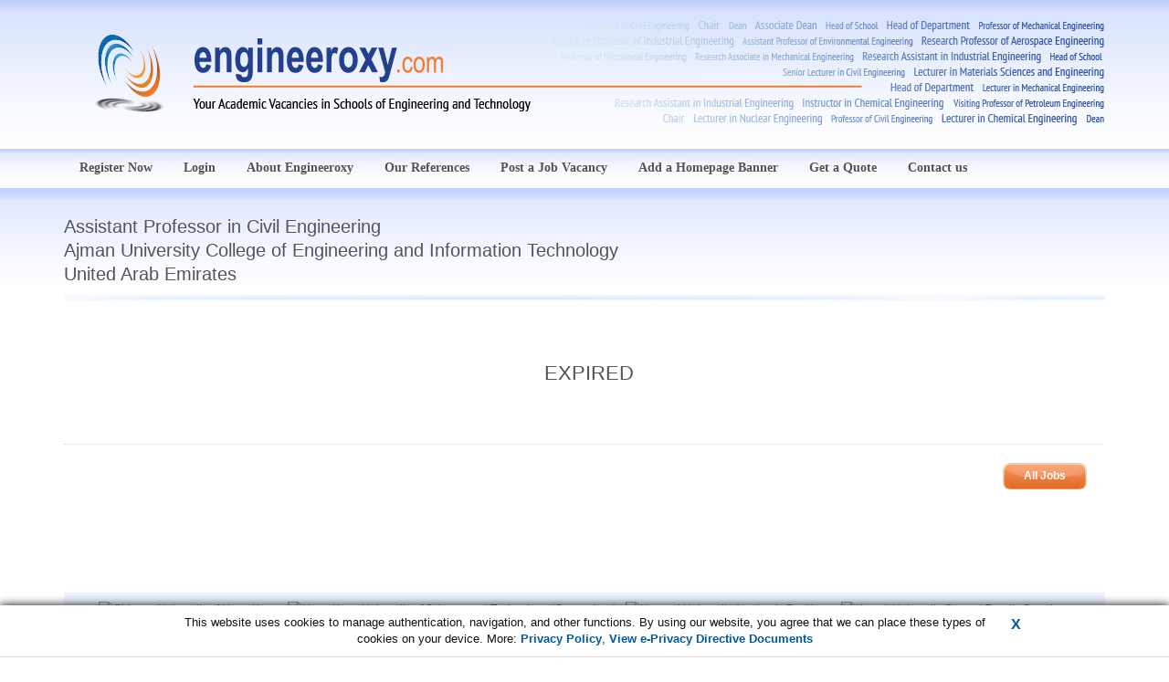

--- FILE ---
content_type: text/html; charset=UTF-8
request_url: https://engineeroxy.com/assistant-professor-in-civil-engineering,i12012.html
body_size: 3076
content:
<!DOCTYPE html PUBLIC "-//W3C//DTD XHTML 1.0 Strict//EN" "http://www.w3.org/TR/xhtml1/DTD/xhtml1-strict.dtd">
<html xmlns="http://www.w3.org/1999/xhtml" xml:lang="en" lang="en">
<head>
	<title>Assistant Professor in Civil Engineering (Ajman University College of Engineering and Information Technology)</title>
	<meta http-equiv="content-type" content="text/html; charset=UTF-8" />
        <meta name="viewport" content="width=device-width, initial-scale=1"/>
	<meta name="keywords" content="Assistant Professor in Civil Engineering,Ajman University College of Engineering and Information Technology" />
	<meta name="description" content="
Assistant Professor in Civil Engineering

Date: Feb 24, 2022
Location: Ajman Univeristy AJMAN, Ajman Univeristy AJMAN 
Company: Ajman University

The Co" />
	<link rel="canonical" href="https://engineeroxy.com/assistant-professor-in-civil-engineering,i12012.html" />
	<meta name="revisit-after" content="7 Days" />
	<link href="/web/img/site/engineeroxy/favicon.ico" rel="shortcut icon" type="image/vnd.microsoft.icon" />
	<link href="/web/css/reset.css?v=1.21" rel="stylesheet" type="text/css" media="screen" />
	<link href="/web/css/bootstrap.min.css?v=1.21" rel="stylesheet" type="text/css" media="screen" />
	<link href="/web/css/animate.min.css?v=1.21" rel="stylesheet" type="text/css" media="screen" />
	<link href="/web/css/site.css?v=1.27" rel="stylesheet" type="text/css" media="screen" />
	<link href="/web/css/engineeroxy.css?v=1.21" rel="stylesheet" type="text/css" media="screen" />

	<script type="text/javascript">
            var baseUrl = '/';
	</script>
	<!-- jquery framework -->
	<script type="text/javascript" src="/web/scripts/jquery2.min.js"></script>
	<script type="text/javascript" src="/web/scripts/bootstrap.min.js"></script>
	<script type="text/javascript" src="/web/scripts/main.js"></script>
        
	<script type="text/javascript">
            jQuery(document).ready(function($) {
                    $('#st2').hide();
                    
                    $('[data-toggle="tooltip"]').tooltip()
            });
	</script>
</head>
<body>

<section>
    <div class="clear-bg"></div>
    <header class="header" id="top">
    <div class="header-top">
        <nav class="nav">
            <div class="container">
                <div class="row">
                    <div class="col-sm-12">
                        <div class="banner-top">
                            <a id="main-logo" href="/"></a>
                        </div>
                    </div>
                </div>
                <div class="row">
                    <div class="col-sm-12 menu">
                                                <ul class="navbar-nav" data-type="navbar" data-sub="navbar-sub">
                                                                                            <li><span><a href="/register-now,d8.html">Register Now</a></span></li>
                                                                <li><span><a href="/loginForm,a.html">Login</a></span></li>
                                                                                                                            <li><span><a href="/about-engineeroxy,d18.html">About Engineeroxy</a></span></li>
                                                                                                                                <li><span><a href="/our-references,d24.html">Our References</a></span></li>
                                                                                                                                <li><span><a href="/post-a-job-vacancy,d11.html">Post a Job Vacancy</a></span></li>
                                                                                                                                <li><span><a href="/add-a-homepage-banner,d27.html">Add a Homepage Banner</a></span></li>
                                                                                                                                <li><span><a href="/get-a-quote,d30.html">Get a Quote</a></span></li>
                                                                                                                                <li><span><a href="/contact-us,d19.html">Contact us</a></span></li>
                                                                                    </ul>
                    </div>
                </div>
            </div>
        </nav>
    </div>
</header></section>
<section id="middle">
    <div class="container">
        <div class="row">
            <div class="col-sm-12">
    <div class="row">
        <div class="col-sm-8 col-md-9">
            <h1 class="header">
                Assistant Professor in Civil Engineering                <br/>Ajman University College of Engineering and Information Technology                <br/>United Arab Emirates            </h1>
        </div>
        <div class="col-sm-4 col-md-3 text-right hidden-xs padding-top-sm">
                            <img class="company-logo" src="/upl/all/b5060.jpg" alt="" />
                        
                            <img src="/upl/cp/5229.png" alt="" />
                    </div>
    </div>

<div class="contentTop"></div>
<div style="background: #e5edff; border-radius: 10px;">
    <div class="content">
                            <table class="tableData tableFormat">
                <tr>
                    <td class="td2 td2extra" id="description">
                        <h1 class="text-center" style="color: #545359; margin: 0px 0px 50px 0px;">EXPIRED</h1>
                    </td>
                </tr>
            </table>
           
                
        <p style="margin: 20px 20px 20px 0px; padding-bottom: 10px; float: right;">
                            <a href="/announcements,a.html" class="moreShort">
                    All Jobs                </a>
                    </p>
        <div class="clr"><!-- --></div>
        
            </div>
</div>
</div>
        </div>
    </div>
</section>

<section id="bottom">
    <div class="container">
                                <div class="row">
                    <div class="col-sm-12">
                        <div class="banners-container">
                                <p class="c"><a href="https://www.hro.cuhk.edu.hk/en-gb/career/vc-early-career-professorships" rel="nofollow"><img src="/upl/a/108.jpg" alt="Chinese University of Hong Kong" /></a></p><p class="c"><a href="https://engineeroxy.com/founding-tenuredtenure-track-faculty-in-microelectronics,i10866.html" rel="nofollow external"><img src="/upl/a/107.jpg" alt="Hong Kong University of Science and Technology (Guangzhou)" /></a></p><p class="c"><a href="https://academicpositions.harvard.edu/postings/search" rel="nofollow"><img src="/upl/a/92.png" alt="Harvard University Academic Positions" /></a></p><p class="c"><a href="http://vpaa.ku.edu.kw/viewjobs/" rel="nofollow"><img src="/upl/a/74.png" alt="Kuwait University Current Faculty Openings" /></a></p><p class="c"><a href="https://www.osaka-u.ac.jp/en/news/employ" rel="nofollow"><img src="/upl/a/100.png" alt="Osaka University Academic Opportunities" /></a></p><p class="c"><a href="https://careers.purdue.edu/go/West-Lafayette-Faculty/7721600/" rel="nofollow"><img src="/upl/a/96.png" alt="Purdue University Job Postings for Faculty Positions" /></a></p><p class="c"><a href="https://www.jobs.cam.ac.uk/" rel="nofollow"><img src="/upl/a/78.png" alt="University of Cambridge Job Openings" /></a></p><p class="c"><a href="https://jobs.unige.ch/www/wd_portal.search_results?p_web_site_id=1&p_category_id=1&p_suppress_params_on_error=N&p_show_results=Y&p_form_type=CHECKBOX&p1=51&p1_val=Any&p2=46&p2_val=Any&p_text=&p_save_search=N" rel="nofollow"><img src="/upl/a/80.png" alt="University of Geneva Faculty Opportunities" /></a></p><p class="c"><a href="https://www.nottingham.ac.uk/jobs/currentvacancies/cat/210" rel="nofollow"><img src="/upl/a/76.png" alt="University of Nottingham Research Positions" /></a></p><p class="c"><a href="https://www.uio.no/english/about/vacancies/academic/" rel="nofollow"><img src="/upl/a/94.png" alt="University of Oslo Academic Jobs" /></a></p><p class="c"><a href="https://usask.csod.com/ats/careersite/search.aspx?site=14&c=usask" rel="nofollow"><img src="/upl/a/86.png" alt="University of Saskatchewan Faculty Positions" /></a></p><p class="c"><a href="https://jobs.soton.ac.uk/vacancies.aspx?cat=150" rel="nofollow"><img src="/upl/a/82.png" alt="University of Southampton Research Vacancies" /></a></p><p class="c"><a href="https://www.u-tokyo.ac.jp/focus/en/jobs/" rel="nofollow"><img src="/upl/a/102.png" alt="University of Tokyo Current Academic Vacancies" /></a></p><p class="c"><a href="https://jobs.utoronto.ca/go/Faculty-Opportunities/2607417/" rel="nofollow"><img src="/upl/a/88.png" alt="University of Toronto Open Faculty Positions" /></a></p><p class="c"><a href="https://www.uzh.ch/cmsssl/en/about/work/jobs.html" rel="nofollow"><img src="/upl/a/104.png" alt="University of Zurich Job Postings" /></a></p>                        </div>
                    </div>
                </div>
            </div>
</section>
<footer class="footer">
    <div class="container" id="footer">
        <div class="row">
            <div class="col-sm-12">
                <ul class="footer-menu">
                                        <li class="first"><a href="/terms,d10.html">Terms and Conditions</a></li>
                                        <li><a href="/privacy,d12.html">Privacy Policy</a></li>
                                                            <li><a href="/contact-us,d19.html">Contact us</a></li>
                                    </ul>
            </div>
        </div>
    </div>
</footer>


<!-- Google tag (gtag.js) -->
<script async src="https://www.googletagmanager.com/gtag/js?id=G-VK6KFQRNWD"></script>
<script>
  window.dataLayer = window.dataLayer || [];
  function gtag(){dataLayer.push(arguments);}
  gtag('js', new Date());

  gtag('config', 'G-VK6KFQRNWD');
</script>    <script type="text/javascript" src="/web/scripts/jquery.ppCookies.js?v=1.003"></script>
    <script type="text/javascript">
	jQuery(document).ready(function($) {
            ppCookie('This website uses cookies to manage authentication, navigation, and other functions. By using our website, you agree that we can place these types of cookies on your device. More: <a href="/privacy,d12.html">Privacy Policy</a>, <a href="http://eur-lex.europa.eu/LexUriServ/LexUriServ.do?uri=CELEX:32002L0058:EN:NOT" target="_blank">View e-Privacy Directive Documents</a>');
	});
    </script>
<script type="text/javascript" src="/web/scripts/jquery.hyhrollover.js"></script>
<script type="text/javascript" src="/web/scripts/jquery.hyhrollover2.js"></script>
<!-- lightbox -->
<script type="text/javascript" src="/web/scripts/jquery-lightbox/js/jquery.lightbox-0.5.min.js"></script>
<link rel="stylesheet" type="text/css" href="/web/scripts/jquery-lightbox/css/jquery.lightbox-0.5.css" media="screen" />
<script type="text/javascript">
    jQuery(document).ready(function($) {
            $('a[rel*=lightbox]').lightBox({txtOf: '/', txtImage: ''});
            $('a[rel*=external]').attr('target', '_blank');

            $('.bottomBannersBox').hyhrollover2({speed:30, itemHeight:88});
            $('.bannersBox').hyhrollover({speed:30, itemHeight:88});
    });
</script>
</body>
</html>


--- FILE ---
content_type: application/javascript
request_url: https://engineeroxy.com/web/scripts/jquery.easing.1.3.js
body_size: 699
content:
jQuery.easing['jswing']=jQuery.easing['swing'];jQuery.extend(jQuery.easing,{def:'easeOutQuad',swing:function(x,t,b,c,d){return jQuery.easing[jQuery.easing.def](x,t,b,c,d);},easeInQuad:function(x,t,b,c,d){return c*(t/=d)*t+ b;},easeOutQuad:function(x,t,b,c,d){return-c*(t/=d)*(t-2)+ b;},easeInOutQuad:function(x,t,b,c,d){if((t/=d/2)<1)return c/2*t*t+ b;return-c/2*((--t)*(t-2)- 1)+ b;},easeInCubic:function(x,t,b,c,d){return c*(t/=d)*t*t+ b;},easeOutCubic:function(x,t,b,c,d){return c*((t=t/d-1)*t*t+ 1)+ b;},easeInOutCubic:function(x,t,b,c,d){if((t/=d/2)<1)return c/2*t*t*t+ b;return c/2*((t-=2)*t*t+ 2)+ b;},easeInQuart:function(x,t,b,c,d){return c*(t/=d)*t*t*t+ b;},easeOutQuart:function(x,t,b,c,d){return-c*((t=t/d-1)*t*t*t- 1)+ b;},easeInOutQuart:function(x,t,b,c,d){if((t/=d/2)<1)return c/2*t*t*t*t+ b;return-c/2*((t-=2)*t*t*t- 2)+ b;},easeInQuint:function(x,t,b,c,d){return c*(t/=d)*t*t*t*t+ b;},easeOutQuint:function(x,t,b,c,d){return c*((t=t/d-1)*t*t*t*t+ 1)+ b;},easeInOutQuint:function(x,t,b,c,d){if((t/=d/2)<1)return c/2*t*t*t*t*t+ b;return c/2*((t-=2)*t*t*t*t+ 2)+ b;},easeInSine:function(x,t,b,c,d){return-c*Math.cos(t/d*(Math.PI/2))+ c+ b;},easeOutSine:function(x,t,b,c,d){return c*Math.sin(t/d*(Math.PI/2))+ b;},easeInOutSine:function(x,t,b,c,d){return-c/2*(Math.cos(Math.PI*t/d)- 1)+ b;},easeInExpo:function(x,t,b,c,d){return(t==0)?b:c*Math.pow(2,10*(t/d- 1))+ b;},easeOutExpo:function(x,t,b,c,d){return(t==d)?b+c:c*(-Math.pow(2,-10*t/d)+ 1)+ b;},easeInOutExpo:function(x,t,b,c,d){if(t==0)return b;if(t==d)return b+c;if((t/=d/2)<1)return c/2*Math.pow(2,10*(t- 1))+ b;return c/2*(-Math.pow(2,-10*--t)+ 2)+ b;},easeInCirc:function(x,t,b,c,d){return-c*(Math.sqrt(1-(t/=d)*t)- 1)+ b;},easeOutCirc:function(x,t,b,c,d){return c*Math.sqrt(1-(t=t/d-1)*t)+ b;},easeInOutCirc:function(x,t,b,c,d){if((t/=d/2)<1)return-c/2*(Math.sqrt(1- t*t)- 1)+ b;return c/2*(Math.sqrt(1-(t-=2)*t)+ 1)+ b;},easeInElastic:function(x,t,b,c,d){var s=1.70158;var p=0;var a=c;if(t==0)return b;if((t/=d)==1)return b+c;if(!p)p=d*.3;if(a<Math.abs(c)){a=c;var s=p/4;}
else var s=p/(2*Math.PI)*Math.asin(c/a);return-(a*Math.pow(2,10*(t-=1))*Math.sin((t*d-s)*(2*Math.PI)/p )) + b;
},easeOutElastic:function(x,t,b,c,d){var s=1.70158;var p=0;var a=c;if(t==0)return b;if((t/=d)==1)return b+c;if(!p)p=d*.3;if(a<Math.abs(c)){a=c;var s=p/4;}
else var s=p/(2*Math.PI)*Math.asin(c/a);return a*Math.pow(2,-10*t)*Math.sin((t*d-s)*(2*Math.PI)/p ) + c + b;
},easeInOutElastic:function(x,t,b,c,d){var s=1.70158;var p=0;var a=c;if(t==0)return b;if((t/=d/2)==2)return b+c;if(!p)p=d*(.3*1.5);if(a<Math.abs(c)){a=c;var s=p/4;}
else var s=p/(2*Math.PI)*Math.asin(c/a);if(t<1)return-.5*(a*Math.pow(2,10*(t-=1))*Math.sin((t*d-s)*(2*Math.PI)/p )) + b;
return a*Math.pow(2,-10*(t-=1))*Math.sin((t*d-s)*(2*Math.PI)/p )*.5 + c + b;
},easeInBack:function(x,t,b,c,d,s){if(s==undefined)s=1.70158;return c*(t/=d)*t*((s+1)*t- s)+ b;},easeOutBack:function(x,t,b,c,d,s){if(s==undefined)s=1.70158;return c*((t=t/d-1)*t*((s+1)*t+ s)+ 1)+ b;},easeInOutBack:function(x,t,b,c,d,s){if(s==undefined)s=1.70158;if((t/=d/2)<1)return c/2*(t*t*(((s*=(1.525))+1)*t- s))+ b;return c/2*((t-=2)*t*(((s*=(1.525))+1)*t+ s)+ 2)+ b;},easeInBounce:function(x,t,b,c,d){return c- jQuery.easing.easeOutBounce(x,d-t,0,c,d)+ b;},easeOutBounce:function(x,t,b,c,d){if((t/=d)<(1/2.75)){return c*(7.5625*t*t)+ b;}else if(t<(2/2.75)){return c*(7.5625*(t-=(1.5/2.75))*t+.75)+ b;}else if(t<(2.5/2.75)){return c*(7.5625*(t-=(2.25/2.75))*t+.9375)+ b;}else{return c*(7.5625*(t-=(2.625/2.75))*t+.984375)+ b;}},easeInOutBounce:function(x,t,b,c,d){if(t<d/2)return jQuery.easing.easeInBounce(x,t*2,0,c,d)*.5+ b;return jQuery.easing.easeOutBounce(x,t*2-d,0,c,d)*.5+ c*.5+ b;}});

--- FILE ---
content_type: application/javascript
request_url: https://engineeroxy.com/web/scripts/jquery.hyhrollover.js
body_size: 1069
content:
(function($){
$.fn.hyhrollover = function(a_options)
{
	var ImagesToLoad = 0;
	var LoadedImages = 0;
	
    function cssCut(val)
    {
	if (val.indexOf('px') == -1)
		return 0;
	return parseInt(val.substr(0, val.indexOf('px')));
    }

    if ($(this).length == 0)
    {
	return;
    }

    var Object = $(this);
    var Items = $('> *', Object);
    var ItemsCnt = Items.length;
	var exit = false;
	Object.find('img').each(function(){
		var img = $(this);
		if (!img[0].complete) {
			exit = true;/*
			++ImagesToLoad;
			img.load(function(){
			alert('loaded');
				++LoadedImages;
				if (LoadedImages == ImagesToLoad) {
					Object.hyhrollover(a_options);
				}
			})*/
		}
	})
	if (exit) {
		window.hyhRollover = Object;
		window.hyhRolloverOptions = a_options;
		setTimeout('window.hyhRollover.hyhrollover(window.hyhRolloverOptions)', 100);
		
		return;
	}



	var options = {
		itemHeight:'auto',
		itemWidth: 'auto',
		speed: 75,
		elemNext: null,
		elemPrev: null
	};

	if (typeof(a_options) != 'undefined') {
		for (var key in a_options) {
			options[key] = a_options[key];
		}
	}
	var GalleryWidth = Object.width();
	if (Items.length == 0)
		return;
    var ItemsWidth = 0;
	if (options.itemWidth == 'auto') {
	    for(var i=0; i<ItemsCnt; ++i) {
		ItemsWidth += Items.eq(i).width() +
			cssCut(Items.eq(i).css('marginLeft')) + cssCut(Items.eq(i).css('marginRight')) +
			cssCut(Items.eq(i).css('paddingLeft')) + cssCut(Items.eq(i).css('paddingRight')) +
			cssCut(Items.eq(i).css('borderLeftWidth')) + cssCut(Items.eq(i).css('borderRightWidth'));
	    }
	} else {
	    ItemsWidth = ItemsCnt*options.itemWidth;
	}
    var newGalleryWidth = GalleryWidth*2+20;
	var i=0;
    while (newGalleryWidth > GalleryWidth) {
		var newItem = Items.eq(i%ItemsCnt).clone();
		newItem.unbind('click');
		newItem.data('myObject',Items.eq(i%ItemsCnt));
		newItem.hover(function(){$(this).data('myObject').find('a').trigger('mouseenter');}, function(){$(this).data('myObject').find('a').trigger('mouseleave');});
newItem.addClass('mirror').click(function(){$(this).data('myObject').find('a').click();return false;});
		Object.append(newItem);
		++i;
		newGalleryWidth-=Items.eq(i%ItemsCnt).width() +
			cssCut(newItem.css('marginLeft')) + cssCut(newItem.css('marginRight')) +
			cssCut(newItem.css('paddingLeft')) + cssCut(newItem.css('paddingRight')) +
			cssCut(newItem.css('borderLeftWidth')) + cssCut(newItem.css('borderRightWidth'));
	}
	Items = $('> *', Object);
	Object.css({'overflow':'hidden', position:'relative'});
    var wrapper = $(document.createElement('div')).css({width: (ItemsWidth*3)+'px', position:'relative'});
	if (options.itemHeight != 'auto') {
		wrapper.css('height', options.itemHeight+'px');
	}
	Items.wrapAll(wrapper);
	wrapper = Items.parents('div').eq(0);

	var Speed = options.speed;
	var API = {};
	API.speed = options.speed;
	API.defaultSpeed = options.speed;
	API.wrapper = wrapper;
	API.galleryWidth = GalleryWidth;
	API.imageWidth = options.itemWidth;
	API.itemsCnt = ItemsCnt;
    API.itemsWidth = ItemsWidth;
	API.object = Object;
	API.move = function() {
		var api = this;
/*		if (api.speed==0) {
			setTimeout("window.rollOverApi.move()", 1000);
			return;
		}*/

		var pos = api.object.scrollLeft();

		if (pos >= (api.itemsWidth)) {
			pos -= (api.itemsWidth);
			api.object.stop().scrollLeft(pos);
		}

		pos += api.speed;
		api.object.stop().animate({scrollLeft:/*pos*/'+='+api.speed+'px'}, 1000, 'linear');
		setTimeout("window.rollOverApi.move()", 1000);
	}
	window.rollOverApi = API;
	API.move();
	Object.hover(function(){API.object.stop();API.speed=0;}, function(){API.speed=API.defaultSpeed;API.move()});

}
})(jQuery);